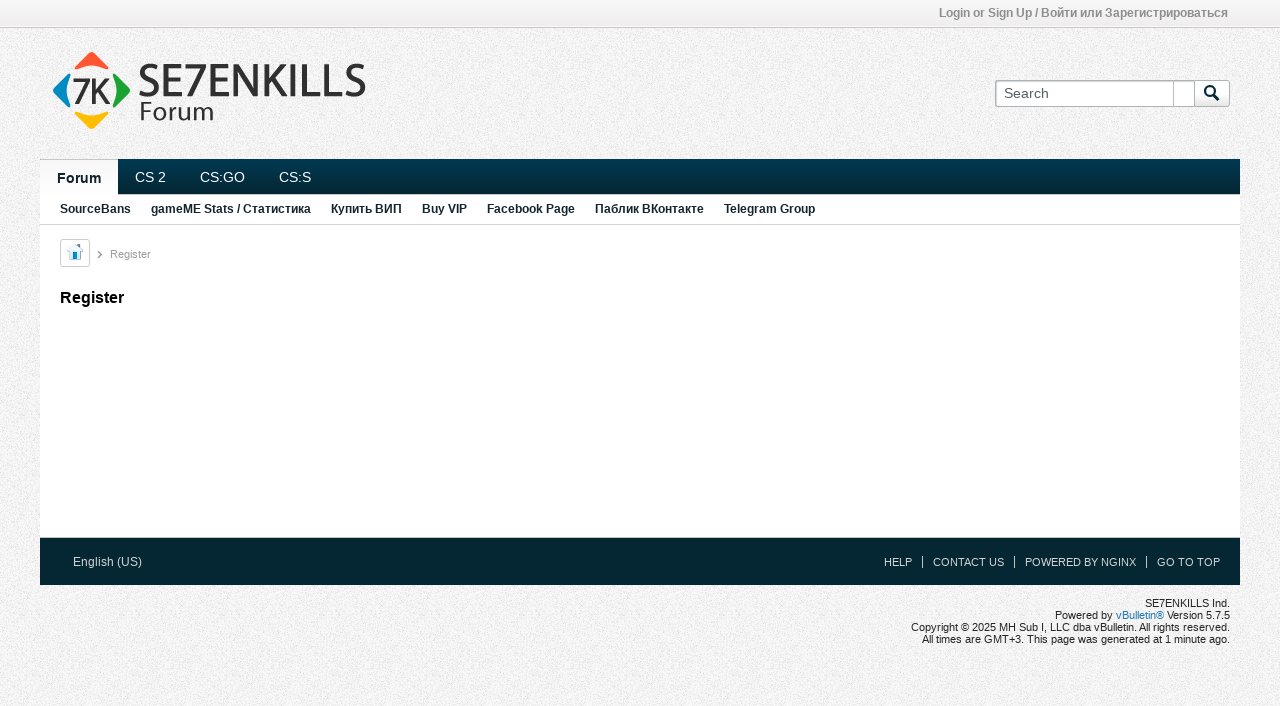

--- FILE ---
content_type: text/html; charset=utf-8
request_url: https://www.google.com/recaptcha/api2/anchor?ar=1&k=6LekXYYUAAAAAIG1ccigAc_S5DwSZ7CPiZuBhFPX&co=aHR0cHM6Ly9zZTdlbmtpbGxzLm5ldDo0NDM.&hl=en&v=TkacYOdEJbdB_JjX802TMer9&theme=light&size=normal&anchor-ms=20000&execute-ms=15000&cb=4vh3mb8uodpb
body_size: 46214
content:
<!DOCTYPE HTML><html dir="ltr" lang="en"><head><meta http-equiv="Content-Type" content="text/html; charset=UTF-8">
<meta http-equiv="X-UA-Compatible" content="IE=edge">
<title>reCAPTCHA</title>
<style type="text/css">
/* cyrillic-ext */
@font-face {
  font-family: 'Roboto';
  font-style: normal;
  font-weight: 400;
  src: url(//fonts.gstatic.com/s/roboto/v18/KFOmCnqEu92Fr1Mu72xKKTU1Kvnz.woff2) format('woff2');
  unicode-range: U+0460-052F, U+1C80-1C8A, U+20B4, U+2DE0-2DFF, U+A640-A69F, U+FE2E-FE2F;
}
/* cyrillic */
@font-face {
  font-family: 'Roboto';
  font-style: normal;
  font-weight: 400;
  src: url(//fonts.gstatic.com/s/roboto/v18/KFOmCnqEu92Fr1Mu5mxKKTU1Kvnz.woff2) format('woff2');
  unicode-range: U+0301, U+0400-045F, U+0490-0491, U+04B0-04B1, U+2116;
}
/* greek-ext */
@font-face {
  font-family: 'Roboto';
  font-style: normal;
  font-weight: 400;
  src: url(//fonts.gstatic.com/s/roboto/v18/KFOmCnqEu92Fr1Mu7mxKKTU1Kvnz.woff2) format('woff2');
  unicode-range: U+1F00-1FFF;
}
/* greek */
@font-face {
  font-family: 'Roboto';
  font-style: normal;
  font-weight: 400;
  src: url(//fonts.gstatic.com/s/roboto/v18/KFOmCnqEu92Fr1Mu4WxKKTU1Kvnz.woff2) format('woff2');
  unicode-range: U+0370-0377, U+037A-037F, U+0384-038A, U+038C, U+038E-03A1, U+03A3-03FF;
}
/* vietnamese */
@font-face {
  font-family: 'Roboto';
  font-style: normal;
  font-weight: 400;
  src: url(//fonts.gstatic.com/s/roboto/v18/KFOmCnqEu92Fr1Mu7WxKKTU1Kvnz.woff2) format('woff2');
  unicode-range: U+0102-0103, U+0110-0111, U+0128-0129, U+0168-0169, U+01A0-01A1, U+01AF-01B0, U+0300-0301, U+0303-0304, U+0308-0309, U+0323, U+0329, U+1EA0-1EF9, U+20AB;
}
/* latin-ext */
@font-face {
  font-family: 'Roboto';
  font-style: normal;
  font-weight: 400;
  src: url(//fonts.gstatic.com/s/roboto/v18/KFOmCnqEu92Fr1Mu7GxKKTU1Kvnz.woff2) format('woff2');
  unicode-range: U+0100-02BA, U+02BD-02C5, U+02C7-02CC, U+02CE-02D7, U+02DD-02FF, U+0304, U+0308, U+0329, U+1D00-1DBF, U+1E00-1E9F, U+1EF2-1EFF, U+2020, U+20A0-20AB, U+20AD-20C0, U+2113, U+2C60-2C7F, U+A720-A7FF;
}
/* latin */
@font-face {
  font-family: 'Roboto';
  font-style: normal;
  font-weight: 400;
  src: url(//fonts.gstatic.com/s/roboto/v18/KFOmCnqEu92Fr1Mu4mxKKTU1Kg.woff2) format('woff2');
  unicode-range: U+0000-00FF, U+0131, U+0152-0153, U+02BB-02BC, U+02C6, U+02DA, U+02DC, U+0304, U+0308, U+0329, U+2000-206F, U+20AC, U+2122, U+2191, U+2193, U+2212, U+2215, U+FEFF, U+FFFD;
}
/* cyrillic-ext */
@font-face {
  font-family: 'Roboto';
  font-style: normal;
  font-weight: 500;
  src: url(//fonts.gstatic.com/s/roboto/v18/KFOlCnqEu92Fr1MmEU9fCRc4AMP6lbBP.woff2) format('woff2');
  unicode-range: U+0460-052F, U+1C80-1C8A, U+20B4, U+2DE0-2DFF, U+A640-A69F, U+FE2E-FE2F;
}
/* cyrillic */
@font-face {
  font-family: 'Roboto';
  font-style: normal;
  font-weight: 500;
  src: url(//fonts.gstatic.com/s/roboto/v18/KFOlCnqEu92Fr1MmEU9fABc4AMP6lbBP.woff2) format('woff2');
  unicode-range: U+0301, U+0400-045F, U+0490-0491, U+04B0-04B1, U+2116;
}
/* greek-ext */
@font-face {
  font-family: 'Roboto';
  font-style: normal;
  font-weight: 500;
  src: url(//fonts.gstatic.com/s/roboto/v18/KFOlCnqEu92Fr1MmEU9fCBc4AMP6lbBP.woff2) format('woff2');
  unicode-range: U+1F00-1FFF;
}
/* greek */
@font-face {
  font-family: 'Roboto';
  font-style: normal;
  font-weight: 500;
  src: url(//fonts.gstatic.com/s/roboto/v18/KFOlCnqEu92Fr1MmEU9fBxc4AMP6lbBP.woff2) format('woff2');
  unicode-range: U+0370-0377, U+037A-037F, U+0384-038A, U+038C, U+038E-03A1, U+03A3-03FF;
}
/* vietnamese */
@font-face {
  font-family: 'Roboto';
  font-style: normal;
  font-weight: 500;
  src: url(//fonts.gstatic.com/s/roboto/v18/KFOlCnqEu92Fr1MmEU9fCxc4AMP6lbBP.woff2) format('woff2');
  unicode-range: U+0102-0103, U+0110-0111, U+0128-0129, U+0168-0169, U+01A0-01A1, U+01AF-01B0, U+0300-0301, U+0303-0304, U+0308-0309, U+0323, U+0329, U+1EA0-1EF9, U+20AB;
}
/* latin-ext */
@font-face {
  font-family: 'Roboto';
  font-style: normal;
  font-weight: 500;
  src: url(//fonts.gstatic.com/s/roboto/v18/KFOlCnqEu92Fr1MmEU9fChc4AMP6lbBP.woff2) format('woff2');
  unicode-range: U+0100-02BA, U+02BD-02C5, U+02C7-02CC, U+02CE-02D7, U+02DD-02FF, U+0304, U+0308, U+0329, U+1D00-1DBF, U+1E00-1E9F, U+1EF2-1EFF, U+2020, U+20A0-20AB, U+20AD-20C0, U+2113, U+2C60-2C7F, U+A720-A7FF;
}
/* latin */
@font-face {
  font-family: 'Roboto';
  font-style: normal;
  font-weight: 500;
  src: url(//fonts.gstatic.com/s/roboto/v18/KFOlCnqEu92Fr1MmEU9fBBc4AMP6lQ.woff2) format('woff2');
  unicode-range: U+0000-00FF, U+0131, U+0152-0153, U+02BB-02BC, U+02C6, U+02DA, U+02DC, U+0304, U+0308, U+0329, U+2000-206F, U+20AC, U+2122, U+2191, U+2193, U+2212, U+2215, U+FEFF, U+FFFD;
}
/* cyrillic-ext */
@font-face {
  font-family: 'Roboto';
  font-style: normal;
  font-weight: 900;
  src: url(//fonts.gstatic.com/s/roboto/v18/KFOlCnqEu92Fr1MmYUtfCRc4AMP6lbBP.woff2) format('woff2');
  unicode-range: U+0460-052F, U+1C80-1C8A, U+20B4, U+2DE0-2DFF, U+A640-A69F, U+FE2E-FE2F;
}
/* cyrillic */
@font-face {
  font-family: 'Roboto';
  font-style: normal;
  font-weight: 900;
  src: url(//fonts.gstatic.com/s/roboto/v18/KFOlCnqEu92Fr1MmYUtfABc4AMP6lbBP.woff2) format('woff2');
  unicode-range: U+0301, U+0400-045F, U+0490-0491, U+04B0-04B1, U+2116;
}
/* greek-ext */
@font-face {
  font-family: 'Roboto';
  font-style: normal;
  font-weight: 900;
  src: url(//fonts.gstatic.com/s/roboto/v18/KFOlCnqEu92Fr1MmYUtfCBc4AMP6lbBP.woff2) format('woff2');
  unicode-range: U+1F00-1FFF;
}
/* greek */
@font-face {
  font-family: 'Roboto';
  font-style: normal;
  font-weight: 900;
  src: url(//fonts.gstatic.com/s/roboto/v18/KFOlCnqEu92Fr1MmYUtfBxc4AMP6lbBP.woff2) format('woff2');
  unicode-range: U+0370-0377, U+037A-037F, U+0384-038A, U+038C, U+038E-03A1, U+03A3-03FF;
}
/* vietnamese */
@font-face {
  font-family: 'Roboto';
  font-style: normal;
  font-weight: 900;
  src: url(//fonts.gstatic.com/s/roboto/v18/KFOlCnqEu92Fr1MmYUtfCxc4AMP6lbBP.woff2) format('woff2');
  unicode-range: U+0102-0103, U+0110-0111, U+0128-0129, U+0168-0169, U+01A0-01A1, U+01AF-01B0, U+0300-0301, U+0303-0304, U+0308-0309, U+0323, U+0329, U+1EA0-1EF9, U+20AB;
}
/* latin-ext */
@font-face {
  font-family: 'Roboto';
  font-style: normal;
  font-weight: 900;
  src: url(//fonts.gstatic.com/s/roboto/v18/KFOlCnqEu92Fr1MmYUtfChc4AMP6lbBP.woff2) format('woff2');
  unicode-range: U+0100-02BA, U+02BD-02C5, U+02C7-02CC, U+02CE-02D7, U+02DD-02FF, U+0304, U+0308, U+0329, U+1D00-1DBF, U+1E00-1E9F, U+1EF2-1EFF, U+2020, U+20A0-20AB, U+20AD-20C0, U+2113, U+2C60-2C7F, U+A720-A7FF;
}
/* latin */
@font-face {
  font-family: 'Roboto';
  font-style: normal;
  font-weight: 900;
  src: url(//fonts.gstatic.com/s/roboto/v18/KFOlCnqEu92Fr1MmYUtfBBc4AMP6lQ.woff2) format('woff2');
  unicode-range: U+0000-00FF, U+0131, U+0152-0153, U+02BB-02BC, U+02C6, U+02DA, U+02DC, U+0304, U+0308, U+0329, U+2000-206F, U+20AC, U+2122, U+2191, U+2193, U+2212, U+2215, U+FEFF, U+FFFD;
}

</style>
<link rel="stylesheet" type="text/css" href="https://www.gstatic.com/recaptcha/releases/TkacYOdEJbdB_JjX802TMer9/styles__ltr.css">
<script nonce="5tL-DhkEE5C_zFlm--xVwQ" type="text/javascript">window['__recaptcha_api'] = 'https://www.google.com/recaptcha/api2/';</script>
<script type="text/javascript" src="https://www.gstatic.com/recaptcha/releases/TkacYOdEJbdB_JjX802TMer9/recaptcha__en.js" nonce="5tL-DhkEE5C_zFlm--xVwQ">
      
    </script></head>
<body><div id="rc-anchor-alert" class="rc-anchor-alert"></div>
<input type="hidden" id="recaptcha-token" value="[base64]">
<script type="text/javascript" nonce="5tL-DhkEE5C_zFlm--xVwQ">
      recaptcha.anchor.Main.init("[\x22ainput\x22,[\x22bgdata\x22,\x22\x22,\[base64]/[base64]/[base64]/[base64]/[base64]/[base64]/[base64]/[base64]/[base64]/[base64]/[base64]/[base64]/[base64]/[base64]\\u003d\x22,\[base64]\\u003d\x22,\x22w44tw4/CmcK1wrcew5/[base64]/CkMORA8KFw7JRR8KJwrZ7esKBwqIfREfDhcOSw4vCo8Orw6o+XQhKwpnDiGoOSXLCgiM6wptXwoTDvHpJwpcwERlww6c0wq/Di8Kgw5PDvi52wp4aB8KQw7UpCMKywrDCnsKWecKsw40vSFczw4TDpsOnfxDDn8Kiw4x8w7nDkm8GwrFFScKjwrLCtcKDJ8KGFA/CnxVvbnrCksKrNWTDmUTDn8KOwr/[base64]/wq/[base64]/Cm8KWX2fDvx3DhXnCgnQdw45dWC/Cm8OifcKdw5rCjsK7w4XCg0cxNMKmeT/[base64]/[base64]/DsR/DkmLDvlXDmgbDtsOTw5pmwpJywqzCpMKpw6nCkEF8w5MPKcKLwrvDosKBwr/CsyQNQMK4dMKfw40WJSrDr8OIwpIhCcK2ZMOha3LDicKTw5pQIHhjeR/CrQ/DgcKoGDLDtEJGw5HCuRrCikzDsMKsOnrDkFbCm8OscWc3wo8ew7czSMOQM3J0w7rCp1LCjsObAVDCn1LCjjdYw6vDskvClMKjw5vCoyNxa8K7SsO2wqtqRMKRw4QSTMONwp7CuwRaZSM4WUDDtQ1+wrweYAEhdBsjw5QlwqrDryZhOMOzWxnDlRDDiFzDq8KpSsK/w6p9VDAZwpoSWl09S8O9SXQswpPDsg5wwrNpesKwPzZwAMODw6LDr8KawpPDmMKMWcOuwokaacKLw4nCvMOPwpLDh001BUfDtmkhw4LDjlnDpW0hwqIfbcK8wp3Cj8Kdw4/CtcOdVnTDonJiw6zDkcKxdsOjw50uwqnDsl/DmHzDoWfCtAJeC8OWFR3Dmwcyw6fDmCRhw6xuw5xtAU3DpcKrB8OZe8OcT8KMZcOUX8KYQXNaNsKaCMOeC0ITw5PCqiPDlW/CvDjDlhPDg0Z3w6M1P8OXE14JwoXDgyNzF13ClVcvwrHDj2vDjcKFw5nCpUgGw67CoQYewpzCocOrw57DnsKoKTfCgcKpNQ8DwqwCwpRqwqrDo0PCtAzDp3FmSMKNw64hS8KLwpAKW3DDlsOsGSBABsKtw77Dhi/CmAcfLnFdw7fCmsO9ScO7w69Ewqdzwp4ow5lsXMKzw4bDjcObFDjDlMOZwo/[base64]/DrsK3w4PDtUBWw51Acj9/w6Vnfmc1G33DpcOPB2LDs2zDmmHCk8O2DkbDhsK7IDfDh3rDnlMBfcOwwqHCqnbDpHU9W27Dkn7DjcKuwpYVJHQkQsOPZsKJwq/[base64]/DucK8FsO8wpfDlsKjwqHDi1sOQWcTw5zCmxHCnycew7hUaDBBw7NYNcOdw6IHwrfDpMKkCsKnHXdmZCfCpsOQJwpaVMO3wqEwOMO1w5zDl3FlaMKnOcO2w5XDrQfDvsOJw598Q8OnwoPDvEhRwrXCtsOOwpcrGh16X8OyWBDCmnkxwpgBwrTCqAvChQDDucKpw4sOw6/Dt1TCkcKPw73Cmz/DvcK5RsOYw6xSc1zCrMKhTRkkwpN5w47CjsKEw7vDtcO6T8KFwp9TTgHDhsOYdcO5ZcKwWMOvwq/ClQnCpcKZw7XCjVR7ZhIbwqBFTSTDlMKwCHdvRFpqw7NFw5rCk8OhChHCh8OsVkrDpsOHwonCp1PCrsOyQMOfdMK7wrV0wqITw73DjCLCsnvCo8Kzw6lGcTJ8ecKjw5/Dh1jDncOxBDvDuCY4wrLCmMKawpA0wqvDtcKRwo/Cl0/Ci04BDETCjyR+CcKVDcKAw6U0csOWTsOIHUIFw7zCr8O5eR7CgMKSwqIDAXfCvcOIw697wq0PAMOXHsOJD1HDlE9HbsKYw7PDgU4gWMKzQcKjwrEyH8O2woQjRUAlwp8YJkrCj8Odw4R5bTDDolF4eRzDgRpYKcOQwr7DolF/w4bChcKUw4IwVcKGw4zDq8KxN8O2wqTCgD3Duy9+UsKawr98wppRCsOywokvbMOJw7bDgVcJOjrDm3tIZ3Yrw6zCg3DDmcOuw7rCoylxF8KOPlzCikXCiS3DoQ3CvRzClsKnwqvDhjZiw5ElOMO9wp/[base64]/Ds8KxwrRbfgtlIVIxFkrCmQrDjcOTw7XDucKqTsKvw5VGMT/[base64]/Cp8Ojw6ZEe1FnwofDtsK9GsOeOsOTwq/[base64]/CtMONYGU7woLDj3LCuMKwwqF3wqk5PMKbMcK7NsOSYXgEwop5AcKTwovCj3DCsDNCwrDCpMKtFsOIw4EhGMKodCBVwpt7woJlZMKnAMOveMO8YTN6wrnCh8KwNEI1P2B2Lj1Ed17Cl2UeNcO1asOZwp/DrsKEWhZCZsODJH8TdcKbwrjDmHx3w5Jkag/DpnlzdmfDoMOpw77DocKDKRvCjGpwFjTCqXrDicKpLHDCuhQgw7jCgMOnwpHDqDzCqlAAwp7DtcObw6UhwqLCi8OxR8KZK8Oew5/[base64]/[base64]/Dk14Fw63CkyVHPMKxw7HDkBsNG8OEdl3Dk8KSwqPDrcK6aMORZ8Ofw4TCkSDDs3hAXGrCt8OjL8KKw6rDumLCjcOkwqpKw6jDqH/Cpm/Dp8OTW8O1wpYtdsOWwo3Dl8O5w4cEwrPDimnCswhkSzhtEnkcZcOYdXnCvQ3DqMOUwr/[base64]/DqMKJw7PCq1TDn8Kdw6nCpwLDhsO3a8Okw6nCvsOVPgluwobDl8OLfnrCn3tmw73CpBQewqhQICzDkkViw5kTSx/[base64]/[base64]/DvB0Vw7zCtsOtU2g2WcOAHcOOwpTDpMKlNB3Cr8OCw7otw5A3Gn/DgcKmWCzCqEFlw4bCv8KOfcKRwpHCkx8Vw53DjcKoNcOrNsOawrwoM2vCvxs1UX5twrbCiAEQDsKfw7TChBTDlMO/w71pTQvCpjzCjcO5woEtF1pHwpdhFV/CulXClsOATx0ywqHDjDgDZ3g8V1EvZUzDqjl6w6kxw68edcKWw5BuKMOERcKGwplrw4oydgV/w4LDjUZgwpZaA8Ofw4Mvwq3DhkzCmx8CX8Oaw4xLwpplR8K9wr3DuxDDlC7Dq8KVwrzDg1JlHj5gwqbCtDwbw6vCty/CqG3DiGUtwq5/e8Ksw5Qywrhnw7w5QcO5w4bCmMKcw6hwUGbDusOXIWksOsKEW8OMDBzCrMOTCMKLFAApe8K2bWDChcOWw7DDtsOEChDDsMObw43DmMK0DTcVw7zCvkbCsVVrw7EiB8KywqgJwrwIRMKRwovCgzjCsgciw5nClMKKGSfDkMOcw4gWCMKCNhvDtWDDhcO/w7PDmBvCmMKyUgvDmRDDmR1gWMKZw6MXw4IGw7Mow4Ffwp4YT0ZZEVpiVcKqw5vDkcKsZk7ClUjCsMOVw5hfwpTCj8KVCxHDoX9fTcOIIsOFIzLDjiUxEMOANwjCnXbDoEwrwqlIUFTDpwdmw5YXGRfDrkjCssKWbRXDp1rDokXDr8O4HkslO2wlwopKw5A/wrRbRShYw4HCisKGw6DDvhQPwqEiwrnDnMOow6YIw57DisOdVSQAwpR1MilQwovCoHN4XMKtwqvCrQlPM0TClWYyw6/CjBI4w7/Co8OcJjRjSk3DrnnCiTovRQkHw4BwwpQJKsOlw6vDksK0Vkxdwp1wDEzCnMOXwrEywpJcwq/Cr0vCh8KqMR/DsDlcEcOAXwDCgQcSZsKVw5lEKXJAYsO2w6xqDcKFJ8OBPntQLnzCvcK/ScOcdF/[base64]/[base64]/CqsKAwqTDgsKsJsOsw7nDpDIqFMOIwqnCpcO6Cl/DqmUvMMO+B0k3w6vDqsO3QwPCvnQ/[base64]/CrsOeJ8Omwp8wwpfDs8KMLcOOwovCq8KTTMK5Ll/ClSbCnhU5XcOnw7HDv8Knw6JQw4RDGcKSw5Q6PTfDmyNsHsO5OsK1azgpw6JTesOtccK8wpPCi8Kpwqh2Th/Do8O0wq7CrFPDvBfDr8OcS8Kzw7nDrE/Ds0/Dl2/CoFw2wrkHacKkwqHCicOew5tnwpjDrsOgflFLw6ZqU8OufmVCwogdw6bDnGBxL3fCry7ClMKIw4VBZsO0wp82w6Yiw53DmcKGc2JXwqjCr1EQccKZPsKiKsOqwrrChFIcY8K5wr/CqcOzHU9cw73DtMOewoJjbMOQw4TDqjsGTXDDpA/[base64]/[base64]/[base64]/[base64]/JnPCvG0ncyzCnzx8a8OEIRbDtA0PWXzCnMKDfzPCs3UcwrB7RcOsfsKRw7bDtMOXwph9wqDCmSXDu8KfwrLCqnQBw6PCp8Kawr1EwrF3M8KKw4wdI8O/SGsTwrLCh8OEwphJwpJywq3Ck8KCScOiFcOxKcK8CsKYw78cNgrCj0LDlMOhw60hNcK5ecOXJXPDgsOrwotvwrvCp0PCoHvCiMOBwo91w64DH8KawqDDscKEJMKZTcOnwqTDqm0Bw5p6fhxswp5vwoQ2wpkYZAJBwpnCsCoueMKqw4Ntw5zDih/CoTc0RV/[base64]/Dnm0Fw6tcw4nCjXrChg1AS8Ovfi4rw4LCqsKvOGvCmS3Cg8OJw5wGwoMzw6kDTibDizvCgsKpw79jwpR7dCgWw6RNZsK8d8KmPMOuwq5Vw7LDuwMGw4rDqcKTTjLCpcKIw4E1w73CiMKfVsOMfFrDvTzDhAfCrDrCtB/[base64]/CgMKtw4LCt8OQwpl+IhNdAVJawofChyRkw7wXZCLDtB/Dj8OWNMOkworCqh17bxrCi1/DtxjDtMOjOMOsw6PDmB/CnxfDksOvNEAWYsO7NsKZayYJAzoMw7XCvEwTw6fChsKUw64dw5rCncOWw7I9EQgsD8Omwq7Csx9+RcO0HhR/OwoDwo0VKsK1w7HDvDBZEX1BN8K7wq0iwo4xwrfCvsO2wqNcTsORN8O5Ki/DqcO5w4N9Y8KdMi1PX8OwJAfDkiIPw4cEZ8OUH8K4wr5/ZXMxXsKaGiTCjR1mcwXClR/CkQNsVMOFw4PCssKaeio2wrkhwoQVwrIRUE0kw7Y7w5PCpQzDvMOyYA41TMOUAD91w5IbUyIRCnY3Uyk9TsKnZcOAR8OEJCDDpRPDrlcYwrIKR24ywp/Dr8OWw7HDkcKjRU7DmDBuwpdZw61gUsKOVnDDvnJ0bMOQIMK/w7LDmsKkamppEsObKl9Yw7/CtX8TEnpbTWZOS2UbW8KZJcKjwoIJG8OOIcOcEsKUXcOIK8OCZ8K5b8OEwrMBwrUyFcO8w4x7YzUyIg1SEcKTTRtpMwhhw53DhMK8w4c9wpU/w5cWwookLVZ8LFnDoMKxwrM1bDnCj8ONV8Klw5/DpcOaa8KSeyvDuWnCtBUpwozCv8O7TjjCr8OZZcKZwpkvw6/DqykRwrZRdWQKwrzDvU/[base64]/CvcK3w4nCmjlUw45Qw7d2w7hdwp7Coz13w7dNLnbDocOuOxnDhkLDm8O1EsOfw4VEw7c1OcOvwofDhcOLB0DCjzcrPQHDpzBnwpQSw6vDnW4fIH/CvnY5RMKBFmUrw7dXDCxewq/DicKwJnt6w6d2w5pVw7gKYMO1S8O1w7HCrsKnwoTCjcOTw74YwoHCgQ9swobDr2fCn8KqJRjCoFHCr8KWDsOOeAozw4pXw69/LTDCll9ow5sLw41/[base64]/CsUYYZsOXwoQFOjwaM8OQwpXDhCUiw5XDtMKWw6jCmcKQQwVCQcOMwqPCu8OsQSLCiMK9w6rCmzDCgMOEwr/CucKrwqlLLQDDpsKZWcOhZgXCoMODwrfCsjEgwrvDk1Ivwq7CjxgWwqfChsKywqBUw5sYwojDo8KBRsOHwr/Cqicjw78ywq5ww6zCqcKhw589w7xtFMOCGT/[base64]/DpRRAFiNDYSHDry8MATEvB1BUdMKKNkXDuMOnM8K8w6vDk8K6Z24hUBjCr8OLYcKpw63Dqh7DjxjDnsKMw5fDhiYLX8OGwpvCnS3Cv2jCpMKowrXDhMOGTXh0OUPDk1sPayxaKsOWwoHCtHNpWEhzFhfCo8KUEcO2Y8OWEMKDIMO1wrxHNArDu8O/[base64]/ccK+wqvCisOmYi8DMMOZw4DCjjDDisKMwojDscOlZMKrJDIcTyEBw4bChixNw6nDpsKiwoxMwqAVwpnCjCLCuMOqWMOvwodWbTMgIMOywosrw6DCtsOxwqIwCcKqB8O0GV/DrMKzw5rDpCXChcKURsOVdMOkNWRoJwdSwp4Nw6xmw63CoDzCvAYsKcOtaDHDjlQIR8O7w5rCm0hMwozChwFoZEjChnXCgjVBwrM9GMObdDF5w4kIIBx3wrrCkA/ChsOZw6Z5c8O+LMODT8KPw6NtWMKmw5LDpsKjdMOfw6jDg8OqFXLCn8Kkw5o0QT7CpzLDpV4MEsO8A2M8w57Cmj/CusOVLkHCjHZ4w4lswovCtsKMwrDCpsK1WwLCs03Ci8KGw7HCksOfS8Oxw4QywoXCjMKvNkwPQR4UB8KVwonCvG/DjHjCgSIawq8JwoTCqsOeKcK7Bi/DsnUzS8K8wpXCt2RSRTMNwozCkxpbw4FNQ03DjgfCj1EfLcKIw6HDusKvw7kZGAfCo8Otwr/[base64]/DjcOCwqV8w7rDm8KSwrXDmHQ6NcOkwr3Ck8KNw7NvbcOnWlbCg8OuNinDo8KIc8KIUlh7UkBQw4wndU9yd8OJcMKZw7nCqMKtw7gFXMKbVsKlCD1fdcOSw5LDtmvDil7Cqn/Cjl9GI8Kga8O4w59fw6wHwrJSPjzCksKBdwvDhcKTVcKuwodhwqJgG8Kgw5vCssO2wqbCjgvDhcKQw6rCl8KOXlnCq14xfMOrwr3DqsOqw4YpEgYiBCrCtzt4wp7CjkEBwo3CtcO0w6TCo8OGwrDDk2jDkcO2wq/DpG7DqG7CpMKDUyl5wow+SUDCuMK9w6rCqEbCmV3DkMONLS5cwqITwoE0ei4QT1d5QDdzVsOzJ8OLV8K6w5XClQfCp8O6w4dDcht7CF3Ct1d/[base64]/CqcOAw5c2wqfCicO4fsKDw5t6wojClwkrDcO1w48Sw6PChHfCpznDtCs4wrtfSVzDjHXCryQjwrrDpMOxcVlMw6xnAH/CtcOXw5rClz/DrhPDohPCkMKzwoREw70XwqPCk3bCu8KpZsK2w7crS19lw6ATwrRwUE9becOdwp5wwrvDuA05woXDoULCilPCrk1ewpHDoMKYw7TCrAEWwo17w65FSsOCw6fCq8O7wpTCl8KOWW8iwoHCmsKYcg/DjMONw5Mvw6PDosKWw6FZcA3DvMKNORPCgMKjwrRcUTpMw7FmesO3w6bCu8O5LX4CwrIheMORwr1SGwBvw6d9ZUrCscK/SwLCgWY1V8OJwpLChsOnw43DqsOXw71zw5vDqcKZwotAw7PDlMOrw4TClcO/WlITwoLClsOhw6fDrA41MCVAw5/DmcOUMH3DhGPDocO6ZXvCvMKZQMOAwrzDp8O9w6rCsMKzwo1fw6MiwpVew67CvHHDjWzDpi/Dm8OKw4TDrw0jwrNEacK8B8K/G8O3woTDh8KmdMKlwqVeHUtXB8KVMMOKw5QlwrZSfcK9w6MOczZFw7F7QcKzwqQzw5rDjn1KSibDlsOKwofCvMO6NhDChcOnwpQ1wqYAw4paJcOaM2cYCsO+b8KiK8OyIwjCmnQkw6vDtUMVw4JDwrICw7DClmEKF8OnwrDDoEs8w7TCol/CmcKXS0DCncOFal1vWgQHPMKVwqrDjkDCisO3w7XDklHDgcKobA/DnEpiwqNmw5ZJwrjCi8KOwqhbHcKXaSbCmhfCjgjCngTDvW1ow4nCk8KGZzQcw4ZaesONwrd3dcOJbjxca8O/NMO9aMOxwobCpEDCgU8tFcO/[base64]/CrsK9w7ASRcOOwrMEWMOiTsOyGMOrJCR+w6sHwoNuwovDjiHDmTDCvMKFwrfCh8K/KcOWw77DpUvDucOtAsOpeEFoDSIFZ8KUw4fDkl80wqTCmwrCnhnDk1hpwqHDtMOBw7FqISgow5LCpQLDocKVGB8rw4EbPMOCw5sJw7Fkw5jDkBLDq2Jxw4oYwogdw5fDisOtwq/DiMOew60mOcK/w7XCmyPDp8ORfHXCgF/Cj8OLHgbCtcKHamrCg8O9wpUWCzsQwqjDqG8FSMOsTMKDw57ClBXCrMKVZMOGwpDDmAhZBj/CmgbDlsKowrRfw7vCu8OrwqHDlAPDmcKFwobCmjgowq/CkBLDl8KFJSsVITbDvsOPdAnDvcKJwp8Aw5TCkF4Sw6Jaw5jCvjfDpMOQwr/[base64]/Dg8K+w6YjEMOeO8KkwqxMw6gkSEUyfA7DjMOkw43DuyHCpXfDrlDDkG5/VVMiNBnCo8KTNkliw5HDvcO7wpJbDcORwoBvEyTCgk8Gw5fCvsOvw6/[base64]/w7spwqoEHcKxUmTDlWhZE8KvABp1wqjCj8OhX8OSETgBw6haasKwBMKfwq5Jw7zCscKccRMDwq0SwrbCpgLCt8OCeMKjOWnDr8OxwpgNwrgHwrTDnTnCnEZVwoUqAhPCjD8sOsOuwozDk25Fw63DjcOVbUIMw4/[base64]/EMOBeMKbUTkQesO7cS0LwoY+w7ofYMK8WsOwwqDCh2TCvgNaHcK4wqrDgjABecK+UsO2aFkpw7LDmsKFLUDDu8K0w5E6WhXDhsKdw7ptfcKvdwfDo2FywrRewrbDoMO+W8ObwoLCpcKNwr/CkW5ew7XClMOyORrDgcOBw7ddMMKQSQtDKsK0XcOfw7rDmVJwNsO4ZsOVw6nCuhvCkMO3JsONIDDCksKlIcK+w5cRRC0bZcKFMsO4w7bCosKNwrhtd8KzSsO3w74Pw4LDjMKEEmLDiQ4kwqp0CjZbwr/DlxjCg8OkTXpywqUuF1zDhcOXwq7Cr8OtwrHDncKFwo7DqWw4wr3Cln/CksKFwpIFTVLCg8OMw4LCo8O4wqRBwo/CthoGVjvDnjvCnA0QcF3CvzwnwqPDuAoCH8K4Cnh4JcKYwofDssKdw7XDnkxsWcK8VcOrGMKFw4Zyc8K0C8KRwpzDuXzDt8O6wqpQwrTCkR84VUrCgcO1w5piCE18w5Fjw4I0f8Knw7HCt18/w6YzMQrDtsKAw7Jqw5zDn8OGfsKgWHVbLiROCsOUwprCqsK9TwV6wrsfw5LCscO3w7s0wqbDpj59w7/Ct2HDnnjCncKRw7oSw6DCtsKcw60Kw6DDucO/w5rDocKlQ8KoIUDDmWo3w5zCgsKwwpE/[base64]/DgcKdw5vDk8Kmwr/DrMKCwr1zQMOkw4nCo8Ohw7EjawvDnnQYG1s3w68Nw5lhwoHCjVfDp0sBCynCmsO6DFzDiH3CtsKpEBrChMK+w6DCp8K8fEFbCkdfecK+w40KND3Ch3dSw5DCmkBWw41wwp3DrsO5KcOyw6PDpMKnKC/ChcK2F8Kww6Z8wpbDlcOXSEHDtUskw6rDsxoNTcKva1dNw4nDiMOvwo3DsMO1CVbDuGA9J8K6UsKycsOdwpFRJxnDrsKPwqTDqcO+wofCu8KJw7QNMMK8wozDg8OeIwXCscKbWsKMw7VFwrjClMK0woZBdcOZRcKvwp8ewpbCp8O8VHvDv8K/w6HCuXUCwoIuT8KrwolZXHbDs8KtNV1Lw6jCsVp8wpbCoU3DkzXDkhzCvAlMwrjDg8KkwqHCsMOAwosDWsKqTMOXVMKROWTCgsKAKwpJwovDmWRMw6A7HSUeEHMOw7DCqsO0wqDDncKbw7AJw4BOWmIUw5l9LDPCo8Osw5TDpMOUw7/Dmj/DnHlsw4HCjcOYK8OYRzXConbDrWfDuMKgazNSeTDCmAbCs8Kvwp42U2JawqPDizAxRmLChVfDsB8PbxjCisO6UcOwFg9Jwo03IcK0w6IyZn8+GcOuw6zCpcKrJiF8w4TDlsKMEVEzV8OJFMOtTSLDlUscwoTDi8KnwrQfPSbDlsKjKsKsRWbCjQ/[base64]/w7LDkcOfwrnCgA8NOcKJaMOfMEfDuQXCscOUwqbDrMKawr7CksOIVm1kwpp8VwxAb8O8XATDgMO8BMKUEMOYw6fCpnDCmg42woUnw59gwpnCqjp8KMKNwqLDl08bw41ZA8OpwoXChsO1w7lPF8K4PCJ1wqvDusOGU8KKWsK/EcKQwqgkw6bDt1gow513DSkJw6bDqsOrwqTCnmh9U8Oxw4DDkMKzTcOhHMOEWRU1w5RMw5rCgsKew6bCh8O6A8OAwpNjwoo1RsK/wrDCiVYFTMOoBsKswr14DV7DrHjDi3XDpWPDgMK6w5h+w4TCqcOWwqlNNBHCnSbDozVLw4lDV1TClUrCn8Kmw5ZGKnMDw6/[base64]/w7F/w7N0w6sUwrlgGsKgwoBPTBfDqWRuwpfDuhvDmcO6wq0TS13CmBQdwpU/wqdMM8OXYcK/[base64]/[base64]/[base64]/wpwTw7zCngd+XlLCkMOabMOww6x9bETDlsOmKiFAwrEOFmMcGBYjw47CjcObwo1bwqDCtcOGAsO/PcO9MCXDu8OsJMKHP8K/w7AkVj/Cm8OcFMONOcKbwqxUbRZ5wrHDqmEsCcOxw7TDlsKDwrdyw4/CmyhOCCNDAMKNDsK+w7o8wr9/ZMKyRnFcwrbCljjCrG3DucKmw4PCj8KowqQvw6J7P8Ojw4zCucKleVfDqDBQw7PCpVd0w5VsScKva8OhIxs8w6YrQsK1w63DqcKxGcKiLMKtwq8YSk/DicK2GsKpZsKxBickwqlsw5QnHcO/wqTCr8K9w7p0AsKZNDMLw5EdwpXCi2TCrcKOw5Epw7nDhMOXNMKwI8KxdktywqhIIQbDicKdDmYTw7bDvMKpR8OqCj7ChljCgWAoYcKzcsOMb8O7KcO+AcO/EcKGwq3ClA/[base64]/[base64]/DsBUNw4/[base64]/[base64]/UcOZw5fCjj4YwqJ8R8KOKcKAw7PDpMOUw4d/GMKSwoM3IcK5NCsHw5fCscOBw5LDkRAVYnlPT8KFwqzDp2Fcw5NdfcOywqVIaMKtw6rDmURTwoRZwoYswpgswrPCq1jCgsKUCx/Cg2PDrsOcUm7CucK2aDPDuMOzQWwjw73Ck2TDhsO+V8OFQT/DvsKjwr/DtcKHwqzDoFQXUWVET8KOG0tNwpl/JMOdwppSMDJPw5zCvRMtfDt7w5DCm8O1IMOQw4Bkw7grw7IRwrLCgXBKAR5EPhNWJGrCq8OPRDYqDVfDuUbDujDDrMOxBXBgO0ApSsKDwpHDvEtjFR8uw6/Ch8OuJsOHw6UKYsOWMlgXG07CosK5AhvCijk4ecKNw5HCpsKBMcKoFsOLFiPDosKCwpjDn2PCrmdmFsKOwoXDqsO1w7Jqwptdw7nDn2fDrhpLFMO0wqPCm8KuPjQjK8KVw4xywrrDol7Cj8KmHmkSwokMw6g/EMOdUBhPecOGXsK8w5jCmw43wpZgwqDDkDgvwqMlw6/Di8KoYMOLw5HDoi1Ew4FXNzwGw4XDqcKfw4/DksKFGXjDiHzCtcKvegY6HGXDlMK7AMO9DCNIICwMO0XDq8O7EnUlJnRYw7vCuzrDhsOWwohHw7PCl34WwotJwrZoUV/DhcOBN8KpwqfCosKuKsK9WcOUbUlMFXBWDi8KwoPCmmPDjF41HSfDgsKPBxnDm8OWakXCniEZYMK0bQrDgMKRw77DskM0asKVY8KzwqYWwqrCjsO/bidhwoDClsOEwpAAVAjCgsKow6Btw4rCi8OWOcOrajlSwpXCqMOSw7J1w4LCnlvChB8SKMKbwqoiQWp/RcOQB8OQwprDvMK/w4/DnMOow4ZOwpPCqcOANsODDcOLTSbCqMOJwoFMwqACwrIlHl/CvTfDtz9uJcKbH2XDiMKSDMKvQ3LCq8OEEsO+emvDkMOnZy7DmhTCtMOIEcKpNh/DkcKcaEcXcn9ZfMOSbj0iwrlKYcO8wr12wonCgSMKwqvCgcOTw4fDtsOASMKiTCFhOi4TLHzDi8OhJl5vDMKiRXvCr8KVw4/Du2oOwr3CtsO0Wxw2wrEfAMK/esKDWwLCmMKewrgCFEDDnMKTP8KlwpcTwqjDmRvCkQTDiR93w5IYwoTDssOWwpMyDDPDkMKGwqPDpxJRwqDDlMOMM8Kow7nCuQrDpsO2w43Cq8KRwp3CkMKCwo/[base64]/HcOQXcOHJhTCsz/CixxpwrLCv2PCkinCm1tbw4h+fjUoL8K+WcKvOztWITtEA8OfwrbDsRfDtsOIworDtyDCscKpwosJXCXDpsK0V8KYclNZw69QwrHDh8K8w5/CpMKcw5dzdMKbw7tlScK7NwdkMDDCqnvClmTDiMKEwqXCmMKxwqTCozptMMOeVg/DrsKIwrxBOHDDn3bDvVzCpMKbwovDr8O4w5VtLWzCjwjCoAZFL8K+wqzDpCPDuzvCuT42QMOUwo5zdSowbMK+w50Pw47ClsOiw6MswoDCnS8UwrDCginDoMKfwq5sPmPCrynCgnPCuznCuMOjwrBqwqvChVF7CcKhRS7Dpi5eGi/CojXCo8OCw53CmsOfwrbDrifChls0fcOlwpXCr8OUX8KZw5tCwobDuMKBwqV6w4ocw4hdd8OdwrF9KcOAwokxwoFLZsKpw6Baw7/Dl0pUw53Dn8Kyb1vClD1GGx7CgcKqQcOOw5/Cv8Osw5YURVvCoMOOw6PCtcKGecKnDXbDrGhEw4d3w47Cp8KOwobCtsKqAcK+wqRfw6QpwoTCjsOceEhFQWlXwq5cwoBHwo3Cp8KHw4/DrTbDpnLDg8KsDCfCu8KhQMOsa8KuHcKLdA3CoMOZwrYiw4fCgXNrBzzCvsKtw7kxccKsd23Crx3DrWMcwrl6CARIwq5wS8KSAl3Cmh7CicK2w6dDw4Y+w77ChCrCqcKqwrE8wpgWwr0QwoIwbnnChcKPwqx2J8KFUMK/wrR3Z15uHhBeCsKsw5Zlw4PDt1dNwrHDvk5EZ8KeGMOwVcKJWMOuw590KcKhw7QxwrnCvC8ew7N9IMKywqYlKQRZwqciFkXDolN1wodXOsOSw4XCisKZLGhbwol8FTzDvgbDv8KQw7g3wqVfw47DuVrCk8KQwojDpcO7WhwPw63Duk7ClMOCZAfDmsO4LcKtwq/[base64]/[base64]/ClV7DmsK+w5h6QknDl8KlwqXCj8O8wpbCssO2w6p+XcK4LBETwrXChsOiWg3Cr19oYMKLGDbDncKvwq44DsK1wrxPw6bDtsOPSRgpw47CkcKnGnRvw7TDgQTDjWzDmcO6BMOPHxoXw7vCvgjCsxrDqDk9w6txK8KFwq7DvBkdwpg/wpEBfcOZwqJxES7DqB/[base64]/wrzDhQLCrcKbNkbCpcOECcKIw4nCs8Obw7bCjsKmwo/DmhdnwqE5MMKYw7EWwrVlwq7ClyvDt8O+VQ7CqMOFdVPDjcOkX2U6JMOXUsKgwqHDpsK2w5fDtWNPckzDisO/[base64]/Ctgs2Q8OCwrLChsOlw6JhdMKbW8KDw7JgwrQcwqzDgsKgwpACW2/DocKowootwrAdLcOEQ8K/w5DDuyofasOmJcKiw6jDmsOxRSZiw6/DpwHDqwXCjBIgOBU9HD7Dq8OxFSQXwpHComHCqXrDssKSw5nDmcOuWWHClwfCtCNsalfCvETChjbCj8OxUz/[base64]/[base64]/CqWHDlVTDvm/CqTTDosO4w7ZScsOgQCBMJcKMDMKPJClXAiDCkGnDisOiw4LDtg5EwrJnVUNnw60nwrNXwoXCi2PCkF9cw54OS07Cl8KTw5vCscK4NBB5ZsKOEFsJwpwsS8KaXsO/VMK3wrw/w6jCiMKbw4l/wqVuSMKmw63Cv1/Dvig7w4jCp8OWZsKvwoVPHHPCjR/CtsKhIcOwJMOkNgLCuWkAH8Klw7vDoMOrwosRw4TCu8K8F8OFPXFDKcKhDHVKRX7DgsKYw5ssworDhw/DscKeV8KNw51YasKtw5DCksK+Si/[base64]/[base64]/CrnI1wpLDiXonw6vDqTbDsTg+OzHDusKew4zCkMOnwoJUwqHCiiPCs8Olwq3Cr0fCnA\\u003d\\u003d\x22],null,[\x22conf\x22,null,\x226LekXYYUAAAAAIG1ccigAc_S5DwSZ7CPiZuBhFPX\x22,0,null,null,null,1,[21,125,63,73,95,87,41,43,42,83,102,105,109,121],[7668936,884],0,null,null,null,null,0,null,0,1,700,1,null,0,\[base64]/tzcYADoGZWF6dTZkEg4Iiv2INxgAOgVNZklJNBoZCAMSFR0U8JfjNw7/vqUGGcSdCRmc4owCGQ\\u003d\\u003d\x22,0,0,null,null,1,null,0,0],\x22https://se7enkills.net:443\x22,null,[1,1,1],null,null,null,0,3600,[\x22https://www.google.com/intl/en/policies/privacy/\x22,\x22https://www.google.com/intl/en/policies/terms/\x22],\x222kDVZrtNnBYdH3qmncFep/XvugeYTv6iUhd/+sYg+YE\\u003d\x22,0,0,null,1,1764370862773,0,0,[146],null,[67,41],\x22RC-6LrfXC84SIcpcQ\x22,null,null,null,null,null,\x220dAFcWeA4nu-Zzps59sM5rVZiWw8s-mCp_tZKPiyUJ6ZVfohisUWZuzG0KoFZREEwqQZWf7vfcC7cy1BDxkT4LjJ0ZlLBwK_B6eA\x22,1764453662816]");
    </script></body></html>

--- FILE ---
content_type: text/css
request_url: https://se7enkills.net/core/clientscript/vbulletin_css/style00187l/1749292306-css_form.css
body_size: 4884
content:
.form_layout{padding:0 30px}.form-fieldset{display:table;width:100%}.form-fieldset .form_row{display:table-row}.form-fieldset .form_row .label_column{display:table-cell;width:5%;vertical-align:top;padding-right:10px;padding-top:4px;white-space:nowrap}.form-fieldset .form_row.form-row-contenttypes .label_column,.form-fieldset .form_row.form-row-searchoptions .label_column{padding-top:1px}.form-fieldset .form_row .label_column,.form_layout .label{font-weight:bold;font-size:1.4rem}.form-fieldset .form_row .info_column{display:table-cell;width:2%;padding-left:10px;white-space:nowrap;vertical-align:top}.form-fieldset .form_row .info_column label{line-height:2.6rem}.form-fieldset .form_row .info_column label input{margin-left:0;margin-right:8px;margin-top:0;margin-bottom:0;vertical-align:middle}.form-fieldset .form_row .info_column label input + span{vertical-align:middle;bottom:-1px;position:relative}.form-fieldset .form_row .field_column{display:table-cell;width:56%;padding:0 0 20px}.form-fieldset .form_row .field_column input.textbox{width:97%}.form-fieldset .form_row.form-row-members .field_column{padding-bottom:17px}.form-fieldset .form_row.form-row-tags{height:63px}.form-fieldset .form_row.form-row-tags .field_column{padding-top:3px}.form-fieldset .form_row.form-row-tags .field_column .tag-editor-wrapper{position:relative}.form-fieldset .form_row.form-row-tags .field_column .tag-editor-wrapper .tag-list{margin-top:0}.form-fieldset .form_row.form-row-tags .field_column .tag-editor-wrapper .add-tag-link{font-size:1.2rem;font-weight:normal;line-height:1.6rem;position:absolute;top:26px;left:0}.form-fieldset .form_row.form-row-keywords .field_column a{display:block;font-size:1.2rem;margin-top:10px;float:left}.form-fieldset .form_row.form-row-daterange .field_column .date-to{margin-left:30px}.form-fieldset .form_row.form-row-daterange .field_column .date-lastvisit{float:left;clear:both;margin-top:10px}.form-fieldset .form_row.form-row-daterange .field_column .date-lastvisit input{margin-left:0;margin-right:10px;vertical-align:middle}.form-fieldset .form_row.form-row-daterange .field_column .date-lastvisit input + span{vertical-align:middle;bottom:-1px;position:relative}.form-fieldset .form_row.form-row-sortby .field_column{line-height:2.6rem}.form-fieldset .form_row.form-row-sortby .field_column .sort-order{margin-left:30px}.form-fieldset .form_row.form-row-contenttypes .field_column label,.form-fieldset .form_row.form-row-searchoptions .field_column label{float:left;clear:both}.form-fieldset .form_row.form-row-contenttypes .field_column label input,.form-fieldset .form_row.form-row-searchoptions .field_column label input{margin-left:0;margin-right:10px;vertical-align:middle}.form-fieldset .form_row.form-row-contenttypes .field_column label input + span,.form-fieldset .form_row.form-row-searchoptions .field_column label input + span{vertical-align:middle;bottom:-1px;position:relative}.form-fieldset .form_row.form-row-sources .field_column .load-from-current{clear:both;display:block;padding-top:10px}.form-fieldset .form_row.form-row-sources .field_column .load-from-current input{margin-left:0;margin-right:10px;vertical-align:middle}.form-fieldset .form_row.form-row-sources .field_column .load-from-current input + span{bottom:-1px;position:relative;vertical-align:middle}.form-fieldset .form_row .field_column .field-desc,.birth-date-wrapper .field-desc,.faqSearchFields .field-desc{color:#AEB3B6;display:block;font-size:1.1rem;margin-left:0 !important;margin-top:10px}.form_layout .field_column .selectBox-inline{width:100%}.form_layout .form-row-sources .field_column .selectBox-inline{width:100% !important}.form-fieldset .form_row.humanverify_question .label_column,.form-fieldset .form_row.humanverify_image .label_column{padding-top:0}#frmRegister .birth-date-wrapper{margin-bottom:20px}#frmRegister .birth-date-wrapper .birth-date{margin-top:10px}#frmRegister .birth-date-wrapper .birth-date .selectBox{margin-right:5px}#frmRegister .fb-signup{margin:20px 0}#frmRegister .fb-signup span{font-weight:bold;font-size:1.4rem;margin-right:10px}#frmRegister .fb-signup span,#frmRegister .fb-signup img{vertical-align:middle}#frmRegister .agree-terms label input{margin-left:0;margin-right:8px;vertical-align:middle}#frmRegister .agree-terms label input + span{vertical-align:middle}#frmRegister #regContent{padding-top:10px}.registration-widget .signup-header-text,.registration-widget .signup-success,.registration-widget .notice{margin-left:30px;margin-right:30px;margin-bottom:20px;margin-top:5px}.registration-widget .warning.coppa{margin-top:0}.registration-widget .fieldset-header{margin-bottom:10px;text-transform:uppercase}table.coppa-form td{border:1px solid #000;padding:10px}table.coppa-form td.label{font-weight:bold;width:30%}table.coppa-form td.label .smallfont{font-weight:normal;font-size:1.2rem}table.coppa-form td.title{font-weight:bold;font-size:1.5rem}table.coppa-form tr.signature td{padding-top:30px;padding-bottom:30px}

--- FILE ---
content_type: text/css
request_url: https://se7enkills.net/core/clientscript/vbulletin_css/style00187l/1749292306-css_additional.css
body_size: 322
content:
a.dasheds:hover{text-decoration:none;border-bottom:1px dashed}a.dasheds{text-decoration:none;border-bottom:1px dashed}#dashed-style{line-height:1.8}#breadcrumbs .ellipsis{line-height:25px !important}#breadcrumbs .crumb-link:hover{color:#019DCE}#breadcrumbs .crumb-link{border:1px solid #ccc;padding:4px 6px;border-radius:3PX;margin:2px 0;display:inline-block;line-height:1em;white-space:nowrap}#breadcrumbs .separator{margin-top:9px}

--- FILE ---
content_type: application/javascript
request_url: https://se7enkills.net/js/facebook.js?v=575
body_size: 5881
content:
/*
 =======================================================================*\
|| ###################################################################### ||
|| # vBulletin 5.7.5 Patch Level 3
|| # ------------------------------------------------------------------ # ||
|| # Copyright 2000-2025 MH Sub I, LLC dba vBulletin. All Rights Reserved.  # ||
|| # This file may not be redistributed in whole or significant part.   # ||
|| # ----------------- VBULLETIN IS NOT FREE SOFTWARE ----------------- # ||
|| # http://www.vbulletin.com | http://www.vbulletin.com/license.html   # ||
|| ###################################################################### ||
\*========================================================================*/
function vB_Facebook(a){this.config=a;this.loginperms={scope:"public_profile,email"};FB.Event.subscribe("auth.statusChange",function d(b){"connected"==b.status&&($(document).trigger("facebookinitialized"),FB.Event.unsubscribe("auth.statusChange",d))});FB.init({appId:this.get_config("appid"),version:"v15.0",status:!0,cookie:!0,xfbml:!0});this.register_loginbtns();this.make_visible();$("#lnkFacebookDisconnectSettings").off("click").on("click",this.do_disconnect);$("#lnkFacebookLoginSettings").off("click").on("click",
this.makeAuthEvent(this.do_connect))}vB_Facebook.prototype.get_config=function(a){return"undefined"==typeof this.config||"undefined"==typeof this.config[a]?!1:this.config[a]};
vB_Facebook.prototype.register_loginbtns=function(){var a=this.makeAuthEvent(this.do_login);$("#lnkFacebookLogin").on("click",a);$("#fb_getconnected").on("click",a);$("#fb_regloginbtn").on("click",function(e){e.preventDefault();FB.login(vBfb.reload,vBfb.loginperms)});a=$("#facebookusername");var c=$("#facebookpassword"),b=$("#facebookassociate"),d=this.makeAuthEvent(this.login_and_associate),f=function(e){13==e.which&&d(e)};a.length&&c.length&&b.length&&(b.on("click",$.proxy(function(){d()},this)),
a.keypress(f),c.keypress(f))};vB_Facebook.prototype.make_visible=function(){$("#fb_headerbox").removeClass("hidden");$("#fbregbox").removeClass("hidden")};vB_Facebook.prototype.do_login=function(a){vBulletin.AJAX({call:"/auth/loginExternal",data:{provider:"facebook",auth:a.accessToken},success:vBfb.reload,api_error:function(c){return vBulletin.ajaxtools.hasError(c,"error_external_no_vb_user")?(window.top.location="register?source=facebook",!1):!0}})};
vB_Facebook.prototype.do_connect=function(a){vBulletin.AJAX({call:"/ajax/api/facebook/connectCurrentUser",data:{accessToken:a.accessToken},success:vBfb.reload});return!1};vB_Facebook.prototype.do_disconnect=function(){vBulletin.AJAX({call:"/ajax/api/facebook/disconnectUser",data:{userid:pageData.userid},success:vBfb.reload});return!1};
vB_Facebook.prototype.login_and_associate=function(a){var c=$("#facebookusername").get(0).value,b=$("#facebookpassword").get(0).value;vBulletin.AJAX({call:"/auth/loginAndAssociate",data:{username:c,vb_login_md5password:hex_md5(str_to_ent(trim(b))),vb_login_md5password_utf:hex_md5(trim(b)),auth:a.accessToken},success:function(d,f,e){window.top.location=d.redirect}})};vB_Facebook.prototype.reload=function(){window.top.location.reload(!0)};
vB_Facebook.prototype.makeAuthEvent=function(a){return function(c){c&&c.preventDefault();(c=FB.getAuthResponse())&&c.accessToken?a(c):FB.login(function(b){b.authResponse&&b.authResponse.accessToken&&a(b.authResponse)},vBfb.loginperms);return!1}};vB_Facebook.prototype.register_logout=function(){vBulletin.AJAX({call:"/ajax/api/facebook/clearSession",success:function(){FB.logout(vBfb.reload)},api_error:vBulletin.ajaxtools.logApiError})};
vB_Facebook.prototype.handle_submit_override=function(){if("undefined"==typeof this.onSubmitEvent||!this.onSubmitEvent||this.onSubmitEvent.call(this.editFormEl)){var a=document.createElement("input");a.setAttribute("type","hidden");a.setAttribute("name",this.btnClicked.name);a.setAttribute("value",this.btnClicked.value);this.editFormEl.appendChild(a);this.editFormEl.submit()}};
vB_Facebook.prototype.has_permission=function(a,c){FB.api("/me/permissions/"+a,function(b){c(b&&!b.error&&b.data.length&&"granted"==b.data[0].status)})};vB_Facebook.prototype.request_permission=function(a,c){FB.login(function(b){var d=!1;"undefined"!=typeof b.authResponse.grantedScopes&&(d=-1<jQuery.inArray(a,b.authResponse.grantedScopes.split(",")));c(d)},{scope:a,auth_type:"rerequest",return_scopes:!0})};vB_Facebook.prototype.isFbLogin=function(){return!!$.cookie("fbsr_"+this.get_config("appid"))};
vBulletin.precache([],["enablefacebookconnect","facebookappid","facebookactive","facebookautoregister"]);
window.fbAsyncInit=function(){$(document).ready(function(){let a=vBulletin.options.get("facebookactive"),c=0<$(".js-external-login-provider:not(.js-external-login-provider--facebook)").length;a&&(vBfb=new vB_Facebook({appid:vBulletin.options.get("facebookappid"),connected:0,active:0,autoreg:vBulletin.options.get("facebookautoregister")}));$(".js-external-login-provider--facebook").toggleClass("h-hide-imp",!a);$(".js-external-login-providers").toggleClass("h-hide-imp",!(a||c));$(document).on("click",
".js-fb-share-dialog",function(b){if(vBulletin.options.get("facebookactive"))b=$(this).data("url-not-encoded"),FB.ui({method:"share",mobile_iframe:!0,href:b},function(d){});else if(b=$(this).prop("href"),b=window.open(b,"_blank","width=573,height=239,resizable=yes,scrollbars=yes,status=yes"),!b||b.closed||"undefined"==typeof b.closed)return!0;return!1});$(document).on("click",".js-twitter-share",function(b){b=$(this).prop("href");b=window.open(b,"_blank","width=548,height=419,resizable=yes,scrollbars=yes,status=yes");
return!b||b.closed||"undefined"==typeof b.closed?!0:!1})})};(function(a){var c=a.getElementsByTagName("script")[0],b=$("#fb-root").data("facebook-language");a.getElementById("facebook-jssdk")||(a=a.createElement("script"),a.id="facebook-jssdk",a.async=!0,a.src="//connect.facebook.net/"+b+"/sdk.js#xfbml=1&version=v3.3",c.parentNode.insertBefore(a,c))})(document);


--- FILE ---
content_type: application/javascript
request_url: https://se7enkills.net/js/privacy-consent-banner.js?v=575
body_size: 3252
content:
/*
 =======================================================================*\
|| ###################################################################### ||
|| # vBulletin 5.7.5 Patch Level 3
|| # ------------------------------------------------------------------ # ||
|| # Copyright 2000-2025 MH Sub I, LLC dba vBulletin. All Rights Reserved.  # ||
|| # This file may not be redistributed in whole or significant part.   # ||
|| # ----------------- VBULLETIN IS NOT FREE SOFTWARE ----------------- # ||
|| # http://www.vbulletin.com | http://www.vbulletin.com/license.html   # ||
|| ###################################################################### ||
\*========================================================================*/
vBulletin.precache([],["privacy_consent_cookie_name","privacyurl"]);
(function(b){function k(a){b(a.target).closest(".js-privacy-consent-banner__banner").length||a.preventDefault()}function l(a){var c=Math.max(document.documentElement.clientWidth,window.innerWidth||0);h=Math.max(document.documentElement.clientHeight,window.innerHeight||0);c&&415>=c||h&&415>=h||c&&h&&650>=c&&650>=h?(a.data("restore-position-class")||b.each(["b-modal-banner__banner--top","b-modal-banner__banner--center","b-modal-banner__banner--bottom","b-modal-banner__banner--cover"],function(e,d){a.is("."+
d)&&a.data("restore-position-class",d)}),a.removeClass("b-modal-banner__banner--top b-modal-banner__banner--center b-modal-banner__banner--bottom b-modal-banner__banner--cover").addClass("b-modal-banner__banner--cover")):a.removeClass("b-modal-banner__banner--cover").addClass(a.data("restore-position-class"))}function m(){function a(d){d.stopPropagation()}var c=b(".js-privacy-consent-banner__banner"),e=b(".js-privacy-consent-banner__overlay");c.off("click",a).on("click",a);e.off("click",a).on("click",
a);l(c);c.removeClass("h-hide-imp");e.removeClass("h-hide-imp");b("html, body").addClass("b-modal-banner--disabled");try{document.addEventListener("touchmove",k,{capture:!0,passive:!1})}catch(d){}b(window).off("resize orientationchange",g).on("resize orientationchange",g)}function q(){var a=b(".js-privacy-consent-banner__banner"),c=b(".js-privacy-consent-banner__overlay");a.remove();c.remove();b("html, body").removeClass("b-modal-banner--disabled");try{document.removeEventListener("touchmove",k,{capture:!0,
passive:!1})}catch(e){}b(window).off("resize orientationchange",g)}function n(){var a=Math.round((new Date).getTime()/1E3);b.cookie(f.cookieName,"CONSENTED:"+a,{path:pageData.cookie_path,domain:pageData.cookie_domain,expires:f.cookieExpireDays});q();vBulletin.AJAX({call:"/ajax/api/user/updateGuestPrivacyConsent",data:{consent:1},success:function(){}});return!1}function r(){if(!(0<pageData.userid)&&"0"!=pageData.privacystatus){var a=vBulletin.options.get("privacy_consent_cookie_name");f.cookieName=
""!=a?a:pageData.cookie_prefix+"privacy_consent_guest";a=b.cookie(f.cookieName);if(!a||a.match(/^NOTINEU:/))a=vBulletin.options.get("privacyurl"),a&&vBulletin.getAbsoluteUrl(a)==vBulletin.getAbsoluteUrl(document.location.href)||(b(".js-privacy-consent-banner__banner .js-privacy-consent-banner__button").off("click",n).on("click",n),m())}}var f={cookieName:"",cookieExpireDays:3650},g=b.debounce(100,function(a){l(b(".js-privacy-consent-banner__banner"))});if("2"==pageData.privacystatus){m();var p=!0}else p=
!1;p||r()})(jQuery);
